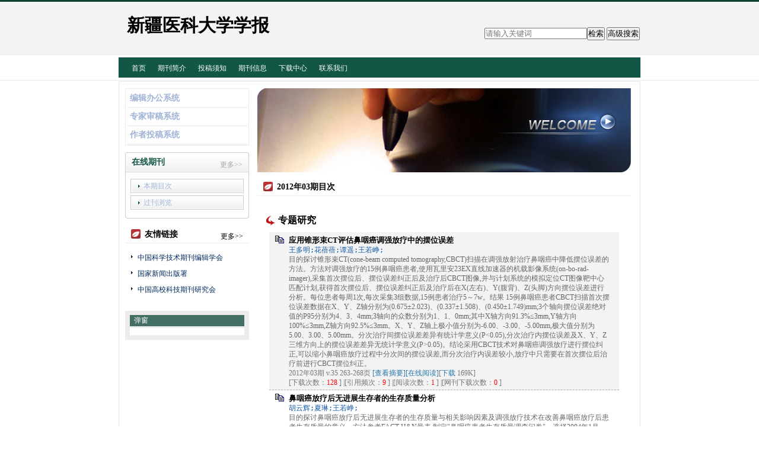

--- FILE ---
content_type: text/html; charset=utf-8
request_url: https://xjyy.cbpt.cnki.net/WKD/WebPublication/wkTextContent.aspx?contentID=&colType=4&yt=2012&st=03
body_size: 74242
content:

<!DOCTYPE html PUBLIC "-//W3C//DTD XHTML 1.0 Transitional//EN" "http://www.w3.org/TR/xhtml1/DTD/xhtml1-transitional.dtd">

<html xmlns="http://www.w3.org/1999/xhtml" >
<head><title>
	新疆医科大学学报
</title>
     <meta name="keywords" content="新疆医科大学学报"/> 
    <link id="styleID" rel="Stylesheet" type="text/css" href="css/e/skin1_green.css" />
    <script type="text/javascript" src="/WKD/WebPublication/js/js.js?v=3.09"></script>
    <script src="../js/changeTabs.js" type="text/javascript"></script>
    <script src="../Script/jquery-3.4.1.min.js" type="text/javascript"></script>
    <script src="../Script/jquery-migrate-1.4.1.min.js" type="text/javascript"></script>
    <script src="../Script/jquery-migrate-3.1.0.min.js" type="text/javascript"></script>

    <style type="text/css">        
    a{color:#a0b3d6;}
    .tabs{border:1px solid #a0b3d6;margin:100px;width:300px;}
    .tabs-nav a{background:white;line-height:30px;padding:0 20px;display:inline-block;border-right:1px solid #a0b3d6;border-bottom:1px solid #a0b3d6;}
    .tabs-nav .on{background: #EAEAEA;border-bottom:1px solid white;}
    .tabs-content{padding:1px;border-top:1px solid #a0b3d6;margin-top:-1px;}
    
    /*撤稿样式*/
     .sign
        {
            display: inline-block;
            vertical-align: super;
            height: 20px;
            padding: 0 5px;
            margin-left: 7px;
            font-size: 12px;
            line-height: 20px;
            font-weight: normal;
            color: #dc4f4f;
            letter-spacing: -1px;
            border: 1px solid #dc4f4f;
            border-radius: 5px;
       }
    </style>  
    <script language="javascript" type="text/javascript">
        window.onload = function () {

            $("div[id^=test]").each(function () {
                tabs($(this).attr("id"), 'mouseover');
            });

            //遍历中华医学预防杂志系列
            if ("xjyy".toLowerCase() == "cpma") {
                var cpmaimgArr = "".split("|");
                //for (i = 0; i < cpmaimgArr.length; i++) {
                var i = 0;
                if (cpmaimgArr.length > 0 && "b67dc344-a3bf-42ce-ab44-4dd16663b257" == "") {
                    $("div[class=display_img] img").each(function () {
                        var imgsrc = "//c61.cnki.net/CJFD/big/" + cpmaimgArr[i];
                        var src = $(this).attr("src");
                        $(this).attr('src', imgsrc);
                        i++;
                    });
                }
                // }
                if ("" == "10578e35-e29a-41d9-947e-930ea3e82897") {
                    //var lists = document.getElementsByClassName('list'); liebiao
                    var lists = document.getElementById('liebiao');
                    var html = $("#hidHtml").val()
                    lists.innerHTML = html;
                }

                if ("" != "") {
                    var imgsrc = "//c61.cnki.net/CJFD/big/" + ""+".jpg";
                    var src = $("#img").attr("src")
                    $("#img").attr('src', imgsrc);
                }
            }
        }

        function searchPaper()
        {
//            var mid="xjyy";
//            var url="http://acad.cnki.net/Kns55/oldnavi/n_item.aspx?NaviID=1&BaseID="+mid+"&NaviLink=";
//            window.open(url);
  var mid="xjyy";
 
var basePath="/WKD";
var url=basePath+"/WebPublication/advSearchArticle.aspx";
            window.open(url);
        }

        function simpleSearch() {
            var paperKey = $("#inputKeyword").val();
            if (paperKey != null && paperKey != "") {
                window.location.href = "../WebPublication/advSearchPaperList.aspx?pks=" + encodeURIComponent(paperKey);
            }
        }

        function UserLoginout() {
            $.post("userLogout.ashx",
        { Action: "post" },
        function (data, textStatus) {
            if (textStatus == "success") {
                window.location.href = window.location.href;
            }
        }
        , "html");

        }

    </script>    
    
</head>
<body>
    <form name="form1" method="post" action="wkTextContent.aspx?contentID=&amp;colType=4&amp;yt=2012&amp;st=03" id="form1">
<div>
<input type="hidden" name="__VIEWSTATE" id="__VIEWSTATE" value="nYYNENIyrv9krBNgISqWObAsGM0SdqjFLkSx+dX4h2kmeG9nw63/xU2SxvQYbrmFABLOXktgIKKF3dmskh9FH7leq5brld7jeUilUZewZ/HdB0waZH1IsU4XbLewhFmbOuzulA==" />
</div>

<div>

	<input type="hidden" name="__VIEWSTATEGENERATOR" id="__VIEWSTATEGENERATOR" value="6E892913" />
</div><div class="header"><div class="container"><div class="pic"><div class="title"><h1>新疆医科大学学报</h1><h2></h2></div><!-- title end--></div>	<!-- pic end--></div></div><div id="nav" class="nav"><div class="container"><ul id="menu" class="first_menu1"><li><a href="index.aspx?mid=xjyy" >首页</a></li><li><a href="wkTextContent.aspx?navigationContentID=c672b188-189c-4de3-b06c-22a8af651be1&mid=xjyy" >期刊简介</a></li><li><a href="wkTextContent.aspx?navigationContentID=295b10ab-56bc-4c15-89d6-f4280e769aac&mid=xjyy" >投稿须知</a></li><li><a href="wkTextContent.aspx?navigationContentID=16d78673-b933-4ef9-8627-ff60ea833be1&mid=xjyy" >期刊信息</a></li><li><a href="wkList.aspx?navigationID=54253c13-816a-4cda-85b4-048f7444fa78&mid=xjyy" >下载中心</a></li><li><a href="wkTextContent.aspx?navigationContentID=64f3e0ca-a6fa-4e1b-b8e9-760aaf8bbeb4&mid=xjyy" >联系我们</a></li></ul></div></div><div class="content"><div class="container"><div id="e1" class="left"><div><dl class="search"><dd><input id="inputKeyword" type="text" placeholder="请输入关键词"  onkeypress="if(event.keyCode==13) {inputGo.click();return false;}"/><input id="inputGo" type="button" value="检索" onClick="simpleSearch()"/>&nbsp;<input class="inputGoMore" name="Input2" type="button" value="高级搜索" onClick="searchPaper() " /></dd></dl></div><div class="column3"><div class="column"><div class="column_titbox"><h3 class="column_titbox_title"><a href="/WKD/WebPublication/wkList.aspx?columnID=a65daeb2-731f-4d1a-bde1-b74df9a421ba">在线办公系统</a><em></em></h3><span class="column_titbox_more"><a href="/WKD/WebPublication/wkList.aspx?columnID=a65daeb2-731f-4d1a-bde1-b74df9a421ba">更多&gt;&gt; </a></span><div class="clear"></div></div><div class="column_contbox"><div class="column_radius_top"><b></b><samp></samp></div><ul class="column_contbox_list"><li class="on"><a href="../../index.aspx?t=3" target="_blank"  title="编辑办公系统">编辑办公系统</a></li><li class="on"><a href="../../index.aspx?t=2" target="_blank"  title="专家审稿系统">专家审稿系统</a></li><li class="on"><a href="../../index.aspx?t=1" target="_blank"  title="作者投稿系统">作者投稿系统</a></li></ul><div class="column_radius_bottom"><b></b><samp></samp></div></div></div></div><div class="column2"><div class="column"><div class="column_titbox"><h3 class="column_titbox_title"><a href="/WKD/WebPublication/wkList.aspx?columnID=2f93ec0e-d206-4b4a-92c9-c5de75b9dc0e">在线期刊</a><em></em></h3><span class="column_titbox_more"><a href="/WKD/WebPublication/wkList.aspx?columnID=2f93ec0e-d206-4b4a-92c9-c5de75b9dc0e">更多&gt;&gt; </a></span><div class="clear"></div></div><div class="column_contbox"><div class="column_radius_top"><b></b><samp></samp></div><ul class="column_contbox_list"><li><a href="/WKD/WebPublication/wkTextContent.aspx?colType=3" target="_blank"  title="本期目次">本期目次</a></li><li class="column_contbox_noline"><a href="/WKD/WebPublication/wkTextContent.aspx?colType=4&tp=gklb" target="_blank"  title="过刊浏览">过刊浏览</a></li></ul><div class="column_radius_bottom"><b></b><samp></samp></div></div></div></div><div class="column4"><div class="column"><div class="column_titbox"><h3 class="column_titbox_title"><a href="/WKD/WebPublication/wkList.aspx?columnID=0aaa958c-01c1-4aaf-9a79-d6c3ee6025ed">友情链接</a><em></em></h3><span class="column_titbox_more"><a href="/WKD/WebPublication/wkList.aspx?columnID=0aaa958c-01c1-4aaf-9a79-d6c3ee6025ed">更多&gt;&gt; </a></span><div class="clear"></div></div><div class="column_contbox"><div class="column_radius_top"><b></b><samp></samp></div><ul class="column_contbox_list"><li class="on"><a href="http://www.cessp.org.cn/" target="_blank"  title="中国科学技术期刊编辑学会">中国科学技术期刊编辑学会</a></li><li class="on"><a href="https://www.nppa.gov.cn/" target="_blank"  title="国家新闻出版署">国家新闻出版署</a></li><li class="on"><a href="http://www.cujs.org.cn/" target="_blank"  title="中国高校科技期刊研究会">中国高校科技期刊研究会</a></li></ul><div class="column_radius_bottom"><b></b><samp></samp></div></div></div></div><div class="column0"><div class="column"><div class="column_titbox"><h3 class="column_titbox_title"><a href="/WKD/WebPublication/wkTextContent.aspx?contentID=d18e2d68-bd28-4ad7-aa1b-df6688cc25aa">弹窗</a><em></em></h3><span class="column_titbox_more"><a href="/WKD/WebPublication/wkTextContent.aspx?contentID=d18e2d68-bd28-4ad7-aa1b-df6688cc25aa">更多&gt;&gt; </a></span><div class="clear"></div></div><div class="column_contbox"><div class="column_radius_top"><b></b><samp></samp></div><div class="column_radius_bottom"><b></b><samp></samp></div></div></div></div><br /></div><div id="e3" class="right1"><div class="pic1"><img src="/WKD/WebPublication/blank.gif" width="630" height="142" /></div><div class="column"><div class="column_titbox"><h3 class="column_titbox_title"><a href="#" >2012年03期目次</a><em></em></h3><div class="clear"></div></div><div class="column_contbox"><div class="column_radius_top"><b></b><samp></samp></div><div class="zxlist"><h1>专题研究</h1><ul class="column_contbox_zxlist"><li> <h3> <a href="../WebPublication/paperDigest.aspx?paperID=818dbec4-8c28-4c73-af6d-7e1c2c10af71" target="_blank" >应用锥形束CT评估鼻咽癌调强放疗中的摆位误差</a></h3><samp>王多明;花蓓蓓;谭遥;王若峥;</samp><p>目的探讨锥形束CT(cone-beam computed tomography,CBCT)扫描在调强放射治疗鼻咽癌中降低摆位误差的方法。方法对调强放疗的15例鼻咽癌患者,使用瓦里安23EX直线加速器的机载影像系统(on-bo-rad-imager),采集首次摆位后、摆位误差纠正后及治疗后CBCT图像,并与计划系统的模拟定位CT图像靶中心匹配计划,获得首次摆位后、摆位误差纠正后及治疗后在X(左右)、Y(腹背)、Z(头脚)方向摆位误差进行分析。每位患者每周1次,每次采集3组数据,15例患者治疗5～7w。结果 15例鼻咽癌患者CBCT扫描首次摆位误差数据在X、Y、Z轴分别为(0.675&#177;2.023)、(0.337&#177;1.508)、(0.450&#177;1.749)mm;3个轴向摆位误差绝对值的P95分别为4、3、4mm;3轴向的众数分别为1、1、0mm;其中X轴方向91.3%≤3mm,Y轴方向100%≤3mm,Z轴方向92.5%≤3mm。X、Y、Z轴上极小值分别为-6.00、-3.00、-5.00mm,极大值分别为5.00、3.00、5.00mm。分次治疗间摆位误差差异有统计学意义(P&lt;0.05),分次治疗内摆位误差及X、Y、Z三维方向上的摆位误差差异无统计学意义(P&gt;0.05)。结论采用CBCT技术对鼻咽癌调强放疗进行摆位纠正,可以缩小鼻咽癌放疗过程中分次间的摆位误差,而分次治疗内误差较小,放疗中只需要在首次摆位后治疗前进行CBCT摆位纠正。</p><span>2012年03期 v.35 263-268页 <a href="../WebPublication/paperDigest.aspx?paperID=818dbec4-8c28-4c73-af6d-7e1c2c10af71" target="_blank" >[查看摘要]</a><a href="//mall.cnki.net/eread/mall/forward/maga/XJYY201203.html" target="_blank" >[在线阅读]</a>[<a href="../WebPublication/kbDownload.aspx?fn=XJYY201203000" target="_blank" >下载</a> 169K] </br>[下载次数：<FONT color=red>128</FONT> ] |[引用频次：<FONT color=red>9</FONT> ] |[阅读次数：<FONT color=red>1</FONT> ] |[网刊下载次数：<FONT color=red>0</FONT> ] </span></li><li class="gray"><h3> <a href="../WebPublication/paperDigest.aspx?paperID=19c37056-289b-48a8-a959-c5f791f3f238" target="_blank" >鼻咽癌放疗后无进展生存者的生存质量分析</a></h3><samp>胡云辉;夏琳;王若峥;</samp><p>目的探讨鼻咽癌放疗后无进展生存者的生存质量与相关影响因素及调强放疗技术在改善鼻咽癌放疗后患者生存质量的意义。方法参考FACT-H&amp;N量表,制定&quot;鼻咽癌患者生存质量调查问卷&quot;。选择2004年1月—2008年12月新疆医科大学附属肿瘤医院放疗一科收治的有完整资料并经复查无进展的鼻咽癌患者96例,进行放疗后的生存质量问卷调查。应用多元线性回归分析生存质量影响因素,将患者分为调强放疗组(55例)及常规放疗组(41例),比较两组附加关注及特殊症状和治疗不良反应领域评分。结果鼻咽癌放疗后无进展生存者生存质量总得分为(66.6&#177;9.7)分,得分最低为功能状况。附加关注及特殊症状和治疗不良反应主要体现在不能进食固体食物、吞咽困难、口干、声音嘶哑方面。性别、年龄、婚姻、文化程度、家庭月人均收入、临床分期及放疗技术为生存质量独立影响因素。调强放疗组及常规放疗组在进食情况、口干、声音嘶哑、交流情况、头晕头痛、耳鸣、听力下降、龋齿、颈部活动受限、张口困难、记忆力下降、味觉减退方面的差异有统计学意义(P&lt;0.05)。结论性别、年龄、婚姻、文化程度、家庭月人均收入、临床分期、放疗技术在多个维度上影响鼻咽癌放疗后无进展生存者的生存质量。调强放疗技术在改善生存质量方面优于常规放疗技术。</p><span>2012年03期 v.35 269-275页 <a href="../WebPublication/paperDigest.aspx?paperID=19c37056-289b-48a8-a959-c5f791f3f238" target="_blank" >[查看摘要]</a><a href="//mall.cnki.net/eread/mall/forward/maga/XJYY201203.html" target="_blank" >[在线阅读]</a>[<a href="../WebPublication/kbDownload.aspx?fn=XJYY201203001" target="_blank" >下载</a> 155K] </br>[下载次数：<FONT color=red>372</FONT> ] |[引用频次：<FONT color=red>18</FONT> ] |[阅读次数：<FONT color=red>1</FONT> ] |[网刊下载次数：<FONT color=red>0</FONT> ] </span></li><li> <h3> <a href="../WebPublication/paperDigest.aspx?paperID=21bcd885-0a3a-4302-a314-2624e88be8c2" target="_blank" >C225对不同照射模式CNE-2裸鼠移植瘤Bax、Bcl-2表达的影响研究</a></h3><samp>海丽达·马克西;黄莉;牛文翠;王若峥;</samp><p>目的研究西妥昔单抗(C225)对不同照射模式人鼻咽低分化鳞癌细胞(CNE-2)裸鼠移植瘤细胞凋亡相关基因Bax、Bcl-2表达的影响。方法成功构建48只CNE-2裸鼠移植瘤模型,待成瘤后随机分为空白对照组、急速照射组、模拟IMRT组、C225组、急速照射+C225组、模拟IMRT+C225组,运用RT-PCR法检测Bax、Bcl-2的转录水平。结果 Bax转录水平:空白对照组、急速照射组、模拟IMRT组、C225组、急速+C225组和模拟IM-RT+C225组转录水平分别为0.452、0.662、0.558、0.542、0.621、0.555,放疗后Bax表达上调,急速照射组表达高于模拟IMRT组(P=0.005);使用C225后Bax表达上调(P=0.015);急速与急速+C225组、模拟IMRT组与模拟IMRT+C225组差异均无统计学意义(P&gt;0.05)。Bcl-2转录水平:空白对照组、急速照射组、模拟IMRT组、C225组、急速+C225组和模拟IMRT+C225组转录水平分别为0.629、0.685、0.654、0.625、0.658、0.648,各组差异均无统计学意义(P&gt;0.05)。结论模拟IMRT照射时间延长,影响Bax的表达;C225可能具有一定促凋亡作用;放疗联合C225同单独使用放疗相比Bax表达无明显差异;照射及应用C225后Bcl-2表达的相对稳定,不受照射方式及C225的影响。</p><span>2012年03期 v.35 276-281+287页 <a href="../WebPublication/paperDigest.aspx?paperID=21bcd885-0a3a-4302-a314-2624e88be8c2" target="_blank" >[查看摘要]</a><a href="//mall.cnki.net/eread/mall/forward/maga/XJYY201203.html" target="_blank" >[在线阅读]</a>[<a href="../WebPublication/kbDownload.aspx?fn=XJYY201203002" target="_blank" >下载</a> 283K] </br>[下载次数：<FONT color=red>71</FONT> ] |[引用频次：<FONT color=red>3</FONT> ] |[阅读次数：<FONT color=red>1</FONT> ] |[网刊下载次数：<FONT color=red>0</FONT> ] </span></li><li class="gray"><h3> <a href="../WebPublication/paperDigest.aspx?paperID=d667b273-8e72-4db9-a2d2-81236fe75eca" target="_blank" >图像引导调强放疗在食管癌治疗的应用</a></h3><samp>秦永辉;赵春樱;王若峥;</samp><p>目的探讨食管癌影像引导的放射治疗(image guided radiation therapy,IGRT)中的摆位误差对靶区和危及器官物理剂量变化的影响。方法选择2010年9月—2011年11月我院用美国瓦里安公司的具有机载影像系统(on-borad-imager,OBI)的23EX直线加速器治疗机治疗食管癌患者28例。所有患者在首次摆位后、摆位误差纠正后及治疗后,用KV级的锥形束CT(cone beam CT,CBCT)扫描获取患者的3种容积图像,每位患者每周验证1次,采集3次CBCT图像。28例患者共扫描411次。每例患者的每次CBCT图像均与其原始计划CT图像进行靶中心匹配,计算首次摆位后、摆位误差纠正后及治疗后在X(左右)、Y(腹背)、Z(头脚)方向偏移误差,获得3组X、Y、Z三维方向的移床数据。将每位患者每次CBCT校正的偏移误差,通过Eclip se 8.6Version治疗计划系统研究摆位误差在食管癌放疗中对靶区和危及器官剂量分布的影响。结果 (1)28例食管癌患者每次首次摆位后的CBCT共137次,系统误差&#177;随机误差在X、Y、Z方向分别为(0.696 3&#177;2.794 7)、(0.688 9&#177;2.250 9)、(0.859 3&#177;3.425 5)mm,对这些摆位误差均进行实时纠正,纠正后X、Y、Z 3个方向摆位误差的系统误差和随机误差均低于首次摆位误差。(2)摆位误差纠正前、纠正后的数据比较差异有统计意义(P&lt;0.05),摆位误差纠正后与治疗后相比差异无统计学意义(P&gt;0.05)。(3)计算模拟得出原发肿瘤(GTV)平均剂量变化为-3.52%～2.44%,心脏剂量变化为-4.18%～25.53%,肺脏剂量变化为-1.82%～13.93%,脊髓剂量变化为-10.50%～20.87%。结论采用IGRT对食管放疗的摆位误差纠正有明显的作用,且能较大幅度减少摆位误差。应用OBI-CBCT系统,进行实时摆位误差校正,使靶区及周围正常组织器官剂量分布准确,提高靶区剂量而减少正常组织的受量,为临床放疗提供质量保证。</p><span>2012年03期 v.35 282-287页 <a href="../WebPublication/paperDigest.aspx?paperID=d667b273-8e72-4db9-a2d2-81236fe75eca" target="_blank" >[查看摘要]</a><a href="//mall.cnki.net/eread/mall/forward/maga/XJYY201203.html" target="_blank" >[在线阅读]</a>[<a href="../WebPublication/kbDownload.aspx?fn=XJYY201203003" target="_blank" >下载</a> 236K] </br>[下载次数：<FONT color=red>163</FONT> ] |[引用频次：<FONT color=red>16</FONT> ] |[阅读次数：<FONT color=red>1</FONT> ] |[网刊下载次数：<FONT color=red>0</FONT> ] </span></li><li> <h3> <a href="../WebPublication/paperDigest.aspx?paperID=c15f1dd6-5d9e-4dd5-8e3e-f6a51e60c9b9" target="_blank" >宫颈癌在图像引导调强放疗中摆位误差的分析</a></h3><samp>王多明;秦永辉;古丽娜·库尔班;候友翔;王若峥;</samp><p>目的探讨宫颈癌在图像引导调强放射治疗中的摆位误差对靶区和危及器官剂量变化的影响。方法对22例宫颈癌患者分别在首次摆位后、摆位误差纠正后及治疗后验证采集3组锥形束CT图像,每周1次,获得首次摆位后、摆位误差纠正后及治疗后X(左右)、Y(腹背)、Z(头脚)方向偏移误差,计算出摆位误差值下靶区和危及器官剂量分布,对比分析摆位误差对靶区和危及器官剂量分布的影响。结果在X、Y、Z方向上首次摆位后系统误差&#177;随机误差分别为(1.100&#177;2.984)、(0.883&#177;2.210)、(1.083&#177;2.738)mm,纠正后X、Y、Z方向上的摆位误差分别为(0.200&#177;0.708)、(0.061&#177;0.624)、(0.066&#177;0.606)mm与首次摆位误差比较差异均有统计学意义(P&lt;0.05)。治疗后X、Y、Z方向轴上的摆位误差分别为(0.066&#177;0.578)、(0.033&#177;0.780)、(0.116&#177;0.884)mm,与纠正后摆位误差比较差异均无统计学意义(P&gt;0.05)。因摆位误差所致的宫颈癌原发肿瘤平均剂量变化为-2.58%～3.54%,股骨头平均剂量变化为-7.03%～8.45%,膀胱平均剂量变化为-12.28%～3.79%,小肠平均剂量变化为-3.06%～15.32%,直肠平均剂量变化范围为-10.53%～12.83%,脊髓平均剂量变化为-3.67%～18.14%。结论采用图像引导技术对宫颈癌的调强放疗进行误差纠正,可以缩小分次治疗间摆位误差,而宫颈癌分次治疗内摆位误差较小。宫颈癌的摆位误差可引起靶区和危及器官剂量明显变化,应用图像引导技术使靶区及周围正常组织器官剂量分布准确,提高放疗过程的精度,为临床放疗提供质量保证。</p><span>2012年03期 v.35 288-292+296页 <a href="../WebPublication/paperDigest.aspx?paperID=c15f1dd6-5d9e-4dd5-8e3e-f6a51e60c9b9" target="_blank" >[查看摘要]</a><a href="//mall.cnki.net/eread/mall/forward/maga/XJYY201203.html" target="_blank" >[在线阅读]</a>[<a href="../WebPublication/kbDownload.aspx?fn=XJYY201203004" target="_blank" >下载</a> 146K] </br>[下载次数：<FONT color=red>382</FONT> ] |[引用频次：<FONT color=red>36</FONT> ] |[阅读次数：<FONT color=red>1</FONT> ] |[网刊下载次数：<FONT color=red>0</FONT> ] </span></li><li class="gray"><h3> <a href="../WebPublication/paperDigest.aspx?paperID=4fc43a61-2eb0-43e2-9706-74e2e7232be8" target="_blank" >尼妥珠单抗治疗局部晚期头颈部恶性肿瘤的临床疗效分析</a></h3><samp>吾甫尔·艾克木;赵春樱;海丽达·马克西;王若峥;</samp><p>目的探讨尼妥珠单抗与同步放化疗联合治疗局部晚期头颈部恶性肿瘤的近期疗效和不良反应。方法以根治性同步放化疗同时给予尼妥珠单抗治疗作为试验组(32例),以根治性同步放化疗作为对照组(30例)。两组基线情况,性别、年龄、肿瘤部位、肿瘤分期、生化指标、血常规指标等具有可比性。根治性放射治疗总剂量66～72Gy,尼妥珠单抗治疗,剂量为100～200mg/次,静脉滴注,每周给药1次,连用6周。结果试验组原发灶、淋巴结的完全缓解率(CR)分别为65.62%,68.75%,均优于对照组,差异有统计学意义(P&lt;0.05)。试验组和对照组不良反应发生率之间无明显差异(P&gt;0.05)。结论尼妥珠单抗联合放疗可能提高局部晚期头颈部恶性肿瘤的近期疗效,药物不良反应轻微,对治疗局部晚期头颈部恶性肿瘤可能有临床应用价值。</p><span>2012年03期 v.35 293-296页 <a href="../WebPublication/paperDigest.aspx?paperID=4fc43a61-2eb0-43e2-9706-74e2e7232be8" target="_blank" >[查看摘要]</a><a href="//mall.cnki.net/eread/mall/forward/maga/XJYY201203.html" target="_blank" >[在线阅读]</a>[<a href="../WebPublication/kbDownload.aspx?fn=XJYY201203005" target="_blank" >下载</a> 115K] </br>[下载次数：<FONT color=red>195</FONT> ] |[引用频次：<FONT color=red>6</FONT> ] |[阅读次数：<FONT color=red>1</FONT> ] |[网刊下载次数：<FONT color=red>0</FONT> ] </span></li><li> <h3> <a href="../WebPublication/paperDigest.aspx?paperID=bf83727d-bd68-4216-b644-188aff7228e1" target="_blank" >图像引导放射治疗的临床应用</a></h3><samp>秦永辉;黄莉;王若峥;</samp><p>&lt;正&gt;图像引导放射治疗(image guided radiationtherapy,IGRT)是继三维适形放疗(three dimen-sional conformal radiotherapy,3DCRT)和调强放疗(intensity modulated radiotherapy,IMRT)之后,又</p><span>2012年03期 v.35 297-300页 <a href="../WebPublication/paperDigest.aspx?paperID=bf83727d-bd68-4216-b644-188aff7228e1" target="_blank" >[查看摘要]</a><a href="//mall.cnki.net/eread/mall/forward/maga/XJYY201203.html" target="_blank" >[在线阅读]</a>[<a href="../WebPublication/kbDownload.aspx?fn=XJYY201203006" target="_blank" >下载</a> 104K] </br>[下载次数：<FONT color=red>166</FONT> ] |[引用频次：<FONT color=red>7</FONT> ] |[阅读次数：<FONT color=red>1</FONT> ] |[网刊下载次数：<FONT color=red>0</FONT> ] </span></li></ul><h1>维医维药</h1><ul class="column_contbox_zxlist"><li class="gray"><h3> <a href="../WebPublication/paperDigest.aspx?paperID=a171efde-ec3b-4a69-9dde-cab8fe14b985" target="_blank" >唇香草质量标准的初步研究</a></h3><samp>于谦;施洋;袁苏宁;田树革;</samp><p>目的建立唇香草药材的质量标准,为药用植物资源的开发利用提供科学依据。方法对唇香草原植物进行鉴定,并对其性状进行描述;对唇香草的茎、叶和粉末进行显微鉴别;对唇香草水提液和醇提液化学成分进行理化鉴别;以蒙花苷、咖啡酸、迷迭香酸对照品对唇香草药材采用薄层色谱法进行定性鉴别;测定7批唇香草药材的水分、总灰分、酸不溶性灰分。结果唇香草药材水分不得超过9%,总灰分不得超过12%,酸不溶性灰分不得超过4%。结论建立的质量标准定性方法简便,准确,灵敏度高,重现性好,专属性强,可作为唇香草药材质量控制的参考。</p><span>2012年03期 v.35 301-305页 <a href="../WebPublication/paperDigest.aspx?paperID=a171efde-ec3b-4a69-9dde-cab8fe14b985" target="_blank" >[查看摘要]</a><a href="//mall.cnki.net/eread/mall/forward/maga/XJYY201203.html" target="_blank" >[在线阅读]</a>[<a href="../WebPublication/kbDownload.aspx?fn=XJYY201203007" target="_blank" >下载</a> 231K] </br>[下载次数：<FONT color=red>170</FONT> ] |[引用频次：<FONT color=red>10</FONT> ] |[阅读次数：<FONT color=red>1</FONT> ] |[网刊下载次数：<FONT color=red>0</FONT> ] </span></li><li> <h3> <a href="../WebPublication/paperDigest.aspx?paperID=5551fc60-8c33-48a4-ba61-81f94f16019a" target="_blank" >阿育魏实化学成分的预试验研究</a></h3><samp>张慧;胡君萍;牙克浦江·莫民;海力茜·陶尔大洪;</samp><p>目的研究阿育魏实所含化学成分。方法采用化学成分系统预试验辅助专项预试验法。结果阿育魏实中生物碱、黄酮、糖类、氨基酸、皂苷、挥发油、酚性成分、有机酸、油脂、甾体类成分的系统预试实验结果为阳性,生物碱和黄酮的辅助专项预试实验结果为阳性。结论阿育魏实中含有生物碱、黄酮、糖类、氨基酸、皂苷、挥发油、酚性成分、有机酸、油脂、甾体类等成分。</p><span>2012年03期 v.35 306-309页 <a href="../WebPublication/paperDigest.aspx?paperID=5551fc60-8c33-48a4-ba61-81f94f16019a" target="_blank" >[查看摘要]</a><a href="//mall.cnki.net/eread/mall/forward/maga/XJYY201203.html" target="_blank" >[在线阅读]</a>[<a href="../WebPublication/kbDownload.aspx?fn=XJYY201203008" target="_blank" >下载</a> 107K] </br>[下载次数：<FONT color=red>171</FONT> ] |[引用频次：<FONT color=red>6</FONT> ] |[阅读次数：<FONT color=red>1</FONT> ] |[网刊下载次数：<FONT color=red>0</FONT> ] </span></li></ul><h1>基础医学研究</h1><ul class="column_contbox_zxlist"><li class="gray"><h3> <a href="../WebPublication/paperDigest.aspx?paperID=eb2bbaa5-bc02-476f-84bb-d122dea7114f" target="_blank" >小鼠脑缺血/再灌注对小胶质细胞形态及功能的影响</a></h3><samp>景燕;党辉;沙晶;补娟;艾山江·玉苏甫江;李健;陆明佳;朱沂;</samp><p>目的观察小鼠脑缺血/再灌注后小胶质细胞的形态及其表达的促炎因子及酶类变化,探讨小胶质细胞在小鼠脑缺血/再灌注损伤后炎症反应中的作用。方法 48只清洁级雄性昆明小鼠,采用随机方法分为假手术组和模型组,每组24只,再随机将每组分为3个小组,每组8只。制备小鼠右侧大脑中动脉闭塞1h再灌注24h模型,采用Zea Longa评分法行神经功能缺损评分,用2,3,5-三苯基氯化四氮唑(TTC)染色观察缺血后脑梗死体积;采用免疫组化技术观察脑组织中小胶质细胞形态、数量以及iNOS的表达。用酶联免疫吸附法检测脑组织TNF-α的含量。结果小鼠脑缺血1h再灌注24h可引起脑梗死和神经功能缺损。免疫组化显示假手术组小鼠皮层区小胶质细胞呈分支状,胞体小,阳性细胞数(5.97&#177;1.27)个/HP,模型组小鼠皮层区小胶质细胞分支增多,胞体肥大,阳性细胞数(11.36&#177;1.80)个/HP,两组比较差异有统计学意义(P&lt;0.05)。模型组小鼠皮层区iNOS表达及TNF-α含量高于假手术组,差异有统计学意义(P&lt;0.05)。结论小鼠脑缺血/再灌注可引起小胶质细胞激活,发生形态改变,引起脑内iNOS蛋白表达增加及TNF-α释放增多,从而加重脑缺血/再灌注后神经损伤作用。</p><span>2012年03期 v.35 310-314页 <a href="../WebPublication/paperDigest.aspx?paperID=eb2bbaa5-bc02-476f-84bb-d122dea7114f" target="_blank" >[查看摘要]</a><a href="//mall.cnki.net/eread/mall/forward/maga/XJYY201203.html" target="_blank" >[在线阅读]</a>[<a href="../WebPublication/kbDownload.aspx?fn=XJYY201203009" target="_blank" >下载</a> 231K] </br>[下载次数：<FONT color=red>391</FONT> ] |[引用频次：<FONT color=red>5</FONT> ] |[阅读次数：<FONT color=red>1</FONT> ] |[网刊下载次数：<FONT color=red>0</FONT> ] </span></li><li> <h3> <a href="../WebPublication/paperDigest.aspx?paperID=dadc3673-fac9-46b0-97cc-b34892ea1e11" target="_blank" >C8修饰的胺丙基有序杂化介孔硅胶的制备及其性能研究</a></h3><samp>冉瑞雪;狄斌;常军民;</samp><p>目的建立胺丙基杂化介孔硅胶(APMO)表面键合修饰的方法,并对C8修饰的胺丙基介孔硅胶(C8-APMO)进行色谱和吸附性能研究。方法采用共缩聚法制备氨丙基杂化介孔硅胶,后嫁接法对介孔硅胶进行C8修饰,采用元素分析,红外光谱等方法进行表征,吸附和液相方法进行性能测试。结果 C8成功地键合到了AP-MO上,C8-APMO具有大的比表面积(765m2/g)、孔径3.9nm,对苦参素的吸附性能优于商品硅胶,用作色谱固定相,有效分离了3种芳香类化合物苯胺、甲苯和蒽。结论作为吸附和色谱材料,C8-APMO具有较好的应用前景。</p><span>2012年03期 v.35 315-318页 <a href="../WebPublication/paperDigest.aspx?paperID=dadc3673-fac9-46b0-97cc-b34892ea1e11" target="_blank" >[查看摘要]</a><a href="//mall.cnki.net/eread/mall/forward/maga/XJYY201203.html" target="_blank" >[在线阅读]</a>[<a href="../WebPublication/kbDownload.aspx?fn=XJYY201203010" target="_blank" >下载</a> 223K] </br>[下载次数：<FONT color=red>144</FONT> ] |[引用频次：<FONT color=red>0</FONT> ] |[阅读次数：<FONT color=red>1</FONT> ] |[网刊下载次数：<FONT color=red>0</FONT> ] </span></li><li class="gray"><h3> <a href="../WebPublication/paperDigest.aspx?paperID=881ec0f3-3500-4a4d-a0f5-b97fd2cc6f25" target="_blank" >甘露聚糖结合凝集素与HBV感染及肝功能损伤的相关性研究</a></h3><samp>蒋静;陈兆云;阿曼古丽·牙生;胡建军;王松;</samp><p>目的探讨甘露聚糖结合凝集素(MBL)在乙肝病毒不同感染程度的患者中的表达及其临床意义。方法乙肝患者共140例,依据血清中HBeAg和丙氨酸转氨酶(ALT)的水平分为6组:A组(HBeAg阳性,ALT正常),B组(HBeAg阴性,ALT正常),C组(HBeAg阳性,ALT轻度/中度升高),D组(HBeAg阳性,ALT高度/重度升高),E组(HBeAg阴性,ALT轻度/中度升高),F组(HBeAg阴性,ALT高度/重度升高);健康体检人员20例为正常对照组(即G组)。采用ELISA检测血清中甘露聚糖结合凝集素水平,并与ALT,HBeAg,HBV-DNA进行相关性分析。结果 A组的MBL水平显著高于C组和D组(P&lt;0.05);G组的MBL水平高于A组、C组和E组(P&lt;0.05);G组的MBL水平显著高于C组(P&lt;0.05);E组和F组的MBL水平显著低于G组(P&lt;0.05);而B组与G组MBL水平差异无统计学意义(P&gt;0.05);同时C组的HBeAg值显著高于G组和B组(P&lt;0.05),D组的HBeAg值显著高于G组和B组(P&lt;0.05);C组的HBV-DNA值显著高于A组和B组(P&lt;0.05),D组的HBV-DNA值显著高于A组和B组(P&lt;0.05);MBL与ALT、HBeAg和HBV-DNA的水平均呈负相关(P&lt;0.05)。结论 MBL的水平可能与机体清除乙肝病毒有关,其异常低水平表达可能会提高病毒复制,增加乙肝病毒感染的严重性,且提示MBL与肝功能异常及ALT升高有关。</p><span>2012年03期 v.35 319-322+325页 <a href="../WebPublication/paperDigest.aspx?paperID=881ec0f3-3500-4a4d-a0f5-b97fd2cc6f25" target="_blank" >[查看摘要]</a><a href="//mall.cnki.net/eread/mall/forward/maga/XJYY201203.html" target="_blank" >[在线阅读]</a>[<a href="../WebPublication/kbDownload.aspx?fn=XJYY201203011" target="_blank" >下载</a> 136K] </br>[下载次数：<FONT color=red>75</FONT> ] |[引用频次：<FONT color=red>3</FONT> ] |[阅读次数：<FONT color=red>1</FONT> ] |[网刊下载次数：<FONT color=red>0</FONT> ] </span></li><li> <h3> <a href="../WebPublication/paperDigest.aspx?paperID=4f7becf4-92ba-4858-a1ee-956cac751dff" target="_blank" >罗勒中多糖的超声提取工艺研究</a></h3><samp>杨建;何倩;付玲;王新玲;依巴代提·吐乎提;热娜·卡斯木;</samp><p>目的探讨罗勒中多糖的超声波提取法。方法采用正交试验法,以多糖含量为考察指标,对影响多糖超声提取的因素进行研究。结果罗勒多糖的优化提取工艺为:提取温度75℃,料液比1∶30,提取时间60min,其中乙醇浓度对提取效果影响显著。结论该工艺设计合理,操作简单可行。</p><span>2012年03期 v.35 323-325页 <a href="../WebPublication/paperDigest.aspx?paperID=4f7becf4-92ba-4858-a1ee-956cac751dff" target="_blank" >[查看摘要]</a><a href="//mall.cnki.net/eread/mall/forward/maga/XJYY201203.html" target="_blank" >[在线阅读]</a>[<a href="../WebPublication/kbDownload.aspx?fn=XJYY201203012" target="_blank" >下载</a> 104K] </br>[下载次数：<FONT color=red>158</FONT> ] |[引用频次：<FONT color=red>4</FONT> ] |[阅读次数：<FONT color=red>1</FONT> ] |[网刊下载次数：<FONT color=red>0</FONT> ] </span></li><li class="gray"><h3> <a href="../WebPublication/paperDigest.aspx?paperID=9f8a7d33-f177-4cfd-b2b1-21234ca69392" target="_blank" >新疆甘草药渣总黄酮提取工艺研究及其含量测定</a></h3><samp>马红艳;木合布力·阿布力孜;郑大成;</samp><p>目的优化新疆甘草药渣总黄酮提取工艺。方法利用紫外分光光度法,以甘草苷为标准品,制作标准曲线,在紫外区335nm处对黄酮含量进行测定,以黄酮含量测定值为指标,考察溶剂浓度(A)、料液比(B)、提取温度(C)和提取时间(D)4个因素对总黄酮提取率的影响。结果根据单因素及正交试验分析确定优化的甘草药渣总黄酮提取工艺条件为A3B2C3D2,即95%的乙醇、料液比1∶15、提取温度90℃、提取时间为2h。结论该提取工艺对甘草药渣总黄酮提取率较高。</p><span>2012年03期 v.35 326-329页 <a href="../WebPublication/paperDigest.aspx?paperID=9f8a7d33-f177-4cfd-b2b1-21234ca69392" target="_blank" >[查看摘要]</a><a href="//mall.cnki.net/eread/mall/forward/maga/XJYY201203.html" target="_blank" >[在线阅读]</a>[<a href="../WebPublication/kbDownload.aspx?fn=XJYY201203013" target="_blank" >下载</a> 291K] </br>[下载次数：<FONT color=red>644</FONT> ] |[引用频次：<FONT color=red>19</FONT> ] |[阅读次数：<FONT color=red>1</FONT> ] |[网刊下载次数：<FONT color=red>0</FONT> ] </span></li><li> <h3> <a href="../WebPublication/paperDigest.aspx?paperID=1410fa99-7758-4df3-9ad4-14ab594b998d" target="_blank" >氟对大鼠水迷宫学习记忆及脑内单胺类神经递质浓度的影响</a></h3><samp>朱玉龙;郑玉建;吕小敏;马艳;张杰;</samp><p>目的探讨氟对大鼠学习记忆及脑内单胺类神经递质浓度的影响。方法 40只SD大鼠随机分为对照组及低、中、高剂量染毒组,分别以0、5、10、20mg/kg的氟化钠(NaF)对SD大鼠染毒90d后,应用水迷宫测试其学习记忆能力,并采用ELISA法检测脑组织中多巴胺(DA)和5-羟色胺(5-HT)浓度。结果高剂量染毒组与对照组大鼠水迷宫实验中抵达终点的游泳时间差异有统计学意义(P&lt;0.05),其它各组抵达终点的游泳时间差异均无统计学意义(P&gt;0.05);与组对比,高剂量染毒组脑中DA含量明显下降,差别有统计学意义(P&lt;0.05);其它各剂量组DA及5-HT含量与对照组相比,差异均无统计学意义(P&gt;0.05)。结论氟对大鼠学习记忆的影响可能与脑内单胺类神经递质含量变化有关。</p><span>2012年03期 v.35 330-333页 <a href="../WebPublication/paperDigest.aspx?paperID=1410fa99-7758-4df3-9ad4-14ab594b998d" target="_blank" >[查看摘要]</a><a href="//mall.cnki.net/eread/mall/forward/maga/XJYY201203.html" target="_blank" >[在线阅读]</a>[<a href="../WebPublication/kbDownload.aspx?fn=XJYY201203014" target="_blank" >下载</a> 134K] </br>[下载次数：<FONT color=red>278</FONT> ] |[引用频次：<FONT color=red>18</FONT> ] |[阅读次数：<FONT color=red>1</FONT> ] |[网刊下载次数：<FONT color=red>0</FONT> ] </span></li><li class="gray"><h3> <a href="../WebPublication/paperDigest.aspx?paperID=cdcdaa36-b338-4217-8c72-99a5d587bed5" target="_blank" >大鼠颅脑损伤后Caspase-9的表达变化及其法医学意义</a></h3><samp>李志恒;胡雪峰;金茂强;</samp><p>目的探讨大鼠颅脑损伤后Caspase-9随时间变化的规律及其法医学意义。方法将60只雄性SD大鼠随机分为正常对照组、假损伤组以及损伤后1、6、12h及1、2、3、5、7、10d和14d共12组。采用免疫组织化学SP方法、ELISA和图像分析技术观测大鼠脑外伤后不同时间段平均光密度值、阳性面积比及血清中Caspase-9含量,并对所测数据进行统计学分析。结果 ELISA检测结果,正常对照组血清Caspase-9含量为(8.75&#177;2.37)ng/mL,伤后12h组血清中Caspase-9含量明显高于对正常对照组,至伤后1d组血清中Caspase-9含量达到高峰,为(45.23&#177;3.31)ng/mL,此后血清中Caspase-9含量逐渐下降,至伤后7d组血清含量降至正常范围。Caspase-9免疫组织化学染色结果,脑损伤后1～6h,损伤区周围及海马可见个别Caspase-9细胞,着色较浅,损伤后12h,出现较多的Caspase-9阳性产物,损伤至1d时阳性细胞进一步增多,达到高峰,染色明显加深,伤后2～5d有很明显的Caspase-9阳性细胞,染色较深,伤后7～14d,阳性细胞明显减少。同比之下,假损伤组阳性反应物的平均光密度值及阳性面积比均高于正常组,但差异无统计学意义(P&gt;0.05),而在损伤1～12h之间,损伤组阳性反应物的平均光密度值及阳性面积比逐渐升高,在1d时达到高峰,分别为(0.424&#177;0.017)OD和(19.31&#177;1.96)%,且与正常对照组及假损伤组相比较,差异均具有统计学意义(P&lt;0.05),之后随着时间的延长,阳性反应物的平均光密度值及阳性面积比逐渐下降。结论大鼠脑外伤后Caspase-9的表达呈现出升高-高峰期-逐渐下降期的规律性变化,可能为法医学损伤时间推断和颅脑损伤鉴定提供一种新的指标。</p><span>2012年03期 v.35 334-338页 <a href="../WebPublication/paperDigest.aspx?paperID=cdcdaa36-b338-4217-8c72-99a5d587bed5" target="_blank" >[查看摘要]</a><a href="//mall.cnki.net/eread/mall/forward/maga/XJYY201203.html" target="_blank" >[在线阅读]</a>[<a href="../WebPublication/kbDownload.aspx?fn=XJYY201203015" target="_blank" >下载</a> 176K] </br>[下载次数：<FONT color=red>80</FONT> ] |[引用频次：<FONT color=red>3</FONT> ] |[阅读次数：<FONT color=red>1</FONT> ] |[网刊下载次数：<FONT color=red>0</FONT> ] </span></li></ul><h1>读者·作者·编者</h1><ul class="column_contbox_zxlist"><li> <h3> <a href="../WebPublication/paperDigest.aspx?paperID=23d58ff6-b203-4192-857e-7ea92f5a8775" target="_blank" >征稿启事</a></h3><samp>本刊编辑部;</samp><p>&lt;正&gt;《新疆医科大学学报》创刊于1978年,是由新疆维吾尔自治区教育厅主管、新疆医科大学主办、国内外公开发行的综合性医学学术刊物。该刊已入选美国《化学文摘》(CA)、美国《乌利希期刊指南》(UPD)、清华光盘数据资源系统、万方数据资源系统、维普信息资源系统、中华首席医学网、中</p><span>2012年03期 v.35 338页 <a href="../WebPublication/paperDigest.aspx?paperID=23d58ff6-b203-4192-857e-7ea92f5a8775" target="_blank" >[查看摘要]</a><a href="//mall.cnki.net/eread/mall/forward/maga/XJYY201203.html" target="_blank" >[在线阅读]</a>[<a href="../WebPublication/kbDownload.aspx?fn=XJYY201203016" target="_blank" >下载</a> 34K] </br>[下载次数：<FONT color=red>8</FONT> ] |[引用频次：<FONT color=red>0</FONT> ] |[阅读次数：<FONT color=red>1</FONT> ] |[网刊下载次数：<FONT color=red>0</FONT> ] </span></li></ul><h1>临床医学研究</h1><ul class="column_contbox_zxlist"><li class="gray"><h3> <a href="../WebPublication/paperDigest.aspx?paperID=481a8caf-34a4-494e-9cb8-e91db4d13b07" target="_blank" >以血小板减少为主的艾滋病病例临床分析</a></h3><samp>买买提艾力·吾布力;潘珂君;张韬;依巴古力·艾拜都拉;努力比亚·阿不都克尤木;张跃新;</samp><p>目的探讨以血小板减少为主要临床表现的艾滋病(AIDS)患者的临床特点、治疗方法、随访情况及转归。方法 10例AIDS患者使用高效抗逆转录病毒治疗(依非韦伦/奈韦拉平+司他夫定+拉米夫定),观察CD4细胞计数和血小板计数改变情况。结果 10患者治疗后6个月,血小板计数由平均(31.3&#177;18.7)&#215;109/L上升至(138.0&#177;76.0)&#215;109/L;CD4细胞计数由平均的(170.1&#177;82.9)个/μL上升至(319.9&#177;173.6)个/μL,均有明显改善;无机会性感染及HIV相关的死亡事件出现。结论及时开展高效抗逆转录病毒治疗,可有效改善以血小板减少为主要表现的艾滋病患者的预后及转归。</p><span>2012年03期 v.35 339-341页 <a href="../WebPublication/paperDigest.aspx?paperID=481a8caf-34a4-494e-9cb8-e91db4d13b07" target="_blank" >[查看摘要]</a><a href="//mall.cnki.net/eread/mall/forward/maga/XJYY201203.html" target="_blank" >[在线阅读]</a>[<a href="../WebPublication/kbDownload.aspx?fn=XJYY201203017" target="_blank" >下载</a> 95K] </br>[下载次数：<FONT color=red>140</FONT> ] |[引用频次：<FONT color=red>1</FONT> ] |[阅读次数：<FONT color=red>1</FONT> ] |[网刊下载次数：<FONT color=red>0</FONT> ] </span></li><li> <h3> <a href="../WebPublication/paperDigest.aspx?paperID=f09426e7-973c-4cea-a269-b31cc12e7ac4" target="_blank" >新疆和田地区维吾尔族帕金森病与金属元素含量关系的病例对照研究</a></h3><samp>冯娟;杨新玲;马青平;王玉玲;姚亚妮;</samp><p>目的探讨全血金属元素含量与新疆和田地区维吾尔族帕金森病(Parkinson disease,PD)的关系。方法选择新疆和田地区维吾尔族PD患者50例作为病例组,并在当地选择年龄、性别与病例组相匹配的50例健康人作为对照组。用原子吸收法测定两组受检者全血金属元素(铅、镉、钙、镁、铁、铜、锌)水平,并进行方差齐性检验及t检验。结果除病例组血钙水平[(1.44&#177;0.24)mmol/L]与对照组血钙水平[(1.45&#177;0.17)mmol/L]较正常偏低外,其余金属元素水平均在正常范围内。病例组血铁[(11.22&#177;1.26)mmol/L]高于对照组[(10.80&#177;1.42)mmol/L],血锌[(120.05&#177;23.08)μmol/L]高于对照组[(113.28&#177;21.06)μmol/L],血铅[(41.07&#177;16.78)μg/L]高于对照组[(36.30&#177;18.39)μg/L],血镉[(0.47&#177;0.87)μg/L]高于对照组[(0.39&#177;0.86)μg/L],血镁[(1.90&#177;0.28)mmol/L]低于对照组[(1.91&#177;0.35)mmol/L],血铜[(24.52&#177;4.07)μmol/L]低于对照组[(25.34&#177;3.49)μmol/L],但两组7种金属元素水平相比差异均无统计学意义(P&gt;0.05)。结论全血金属元素含量与新疆和田地区维吾尔族PD发病无明显的关系。</p><span>2012年03期 v.35 342-345页 <a href="../WebPublication/paperDigest.aspx?paperID=f09426e7-973c-4cea-a269-b31cc12e7ac4" target="_blank" >[查看摘要]</a><a href="//mall.cnki.net/eread/mall/forward/maga/XJYY201203.html" target="_blank" >[在线阅读]</a>[<a href="../WebPublication/kbDownload.aspx?fn=XJYY201203018" target="_blank" >下载</a> 121K] </br>[下载次数：<FONT color=red>89</FONT> ] |[引用频次：<FONT color=red>4</FONT> ] |[阅读次数：<FONT color=red>1</FONT> ] |[网刊下载次数：<FONT color=red>0</FONT> ] </span></li><li class="gray"><h3> <a href="../WebPublication/paperDigest.aspx?paperID=a6390740-2bf6-4775-a321-834049d8beba" target="_blank" >术后化疗对青年乳腺癌患者卵巢功能的影响</a></h3><samp>徐立坤;朱丽萍;李涌涛;</samp><p>目的探讨环磷酰胺联合化疗(CEF)、长春瑞滨联合化疗(NE)、多西他赛联合化疗(TA)3种化疗方案对青年汉族女性乳腺癌患者卵巢功能的影响。方法通过检测94例青年乳腺癌患者术后接受CEF、NE、TA 3种化疗方案化疗后出现停经症状的患者外周血促卵泡素(FSH)和雌二醇(E2)水平,比较不同化疗方案对卵巢功能的影响。结果 3种化疗方案对FSH水平的影响差异有统计学意义(P&lt;0.05),对E2水平的影响差异无统计学意义(P&gt;0.05)。结论 3种化疗方案对青年乳腺癌患者卵巢功能均有抑制作用,其中CEF方案对卵巢功能影响较大,而TA方案影响较小。</p><span>2012年03期 v.35 346-348页 <a href="../WebPublication/paperDigest.aspx?paperID=a6390740-2bf6-4775-a321-834049d8beba" target="_blank" >[查看摘要]</a><a href="//mall.cnki.net/eread/mall/forward/maga/XJYY201203.html" target="_blank" >[在线阅读]</a>[<a href="../WebPublication/kbDownload.aspx?fn=XJYY201203019" target="_blank" >下载</a> 101K] </br>[下载次数：<FONT color=red>154</FONT> ] |[引用频次：<FONT color=red>3</FONT> ] |[阅读次数：<FONT color=red>1</FONT> ] |[网刊下载次数：<FONT color=red>0</FONT> ] </span></li><li> <h3> <a href="../WebPublication/paperDigest.aspx?paperID=d984dc46-be95-4831-855b-98edde1f3b21" target="_blank" >儿童黑热病26例临床分析</a></h3><samp>茹凉;罗琼;郭艳芳;</samp><p>目的分析26例儿童黑热病临床和实验室特点,以提高对儿童黑热病的认识。方法回顾性分析2002年1月—2010年12月新疆医科大学第一附属医院儿科收治的26例儿童黑热病的临床及实验室资料,对其进行总结。结果 (1)26例黑热病患儿早期临床表现多不典型,以发热(100.00%)、乏力(73.07%)、纳差(88.46%)、咳嗽(69.23%)为主要临床表现,查体主要以贫血貌(84.62%)、精神萎靡(84.62%)、淋巴结肿大(80.77%)、脾肿大(73.07%)、肝肿大(73.07%)为主;(2)脾肿大程度与血细胞降低程度呈正相关;(3)20例骨髓涂片检查到利杜体,另6例结合免疫检测提示阳性。结论儿童出现不规则发热、消瘦、进行性脾脏肿大及全血细胞减少时应考虑到黑热病,早期进行骨髓检查结合免疫检测可提高诊断的准确率,减少误诊和漏诊。</p><span>2012年03期 v.35 349-351+354页 <a href="../WebPublication/paperDigest.aspx?paperID=d984dc46-be95-4831-855b-98edde1f3b21" target="_blank" >[查看摘要]</a><a href="//mall.cnki.net/eread/mall/forward/maga/XJYY201203.html" target="_blank" >[在线阅读]</a>[<a href="../WebPublication/kbDownload.aspx?fn=XJYY201203020" target="_blank" >下载</a> 118K] </br>[下载次数：<FONT color=red>131</FONT> ] |[引用频次：<FONT color=red>8</FONT> ] |[阅读次数：<FONT color=red>1</FONT> ] |[网刊下载次数：<FONT color=red>0</FONT> ] </span></li><li class="gray"><h3> <a href="../WebPublication/paperDigest.aspx?paperID=95413133-e195-4027-bc83-c540cc16465d" target="_blank" >特定电磁波谱治疗仪腹部理疗佐治小儿腹泻病临床观察</a></h3><samp>李林;严丽;房华;吴登云;</samp><p>目的探讨特定电磁波谱治疗仪(TDP)辅助常规治疗小儿腹泻病的临床疗效。方法选择新疆乌恰县人民医院儿科收治的70例腹泻病患儿,以2008年10月—2009年6月收治的35例患儿为对照组,予常规治疗;2009年10月—2010年6月收治的35例患儿为治疗组,在常规治疗的同时加用特定电磁波谱治疗仪(TDP)腹部理疗。对两组的疗效、止泻时间及住院时间进行观察和分析。结果治疗组的总有效率、止泻时间、住院天数分别为88.57%、(3.18&#177;0.88)d、(5.20&#177;1.16)d;对照组的总有效率、止泻时间、住院天数分别为68.57%、(3.79&#177;1.01)d、(5.91&#177;1.44)d,两组比较差异均有统计学意义(P&lt;0.05)。结论 TDP辅助常规治疗小儿腹泻病疗效确切,可缩短止泻时间和减少住院时间,值得临床推广应用。</p><span>2012年03期 v.35 352-354页 <a href="../WebPublication/paperDigest.aspx?paperID=95413133-e195-4027-bc83-c540cc16465d" target="_blank" >[查看摘要]</a><a href="//mall.cnki.net/eread/mall/forward/maga/XJYY201203.html" target="_blank" >[在线阅读]</a>[<a href="../WebPublication/kbDownload.aspx?fn=XJYY201203021" target="_blank" >下载</a> 101K] </br>[下载次数：<FONT color=red>110</FONT> ] |[引用频次：<FONT color=red>4</FONT> ] |[阅读次数：<FONT color=red>1</FONT> ] |[网刊下载次数：<FONT color=red>0</FONT> ] </span></li><li> <h3> <a href="../WebPublication/paperDigest.aspx?paperID=6caadd9d-760e-4548-9829-05a0fe6d9c10" target="_blank" >儿童肺炎支原体肺炎的临床和实验室检查特征分析</a></h3><samp>罗琼;茹凉;杨杰;马志华;</samp><p>目的分析儿童肺炎支原体肺炎(MP)的临床特征,为临床准确诊断和治疗提供依据。方法收集2010年1月—2011年5月在新疆医科大学第一附属医院儿科收住的肺炎支原体肺炎97例患儿的临床资料,按患儿年龄分组:&lt;1岁组11例,1～3岁组17例,3～5岁组41例,&gt;5岁组28例。按患儿肺炎的类型和严重程度,分为支气管肺炎组(55例),大叶性肺炎组(42例)。采用酶联免疫吸附试验在入院时和出院时分别进行血清学检测,抗体滴度≥1∶80为阳性。比较各组患儿的临床和实验室检查特点。结果 97例中有39例(40.2%)入院时MP-IgM阴性,出院时阳性,58例(59.8%)血清学检查阳性患儿MP-IgM滴度升高4倍以上。血清学阳转者出院时的MP-IgM平均滴度为1∶160(1∶80～1∶2 560)。血清学阳性者入院时的MP-IgM平均滴度为1∶160(1∶80～1∶640),出院时为1∶640(1∶80～1∶2560)。发病的高峰年龄为3～5岁,&gt;5岁患儿更容易引起大叶性肺炎和胸腔积液,且发热时间长,伴随白细胞和淋巴细胞计数下降及ESR和CRP升高。结论肺炎支原体肺炎患儿的临床特征与年龄密切相关,由于血清学阳转率比较高以及假阳性的存在,应重视双份血清学检查在临床确诊中的价值。</p><span>2012年03期 v.35 355-359页 <a href="../WebPublication/paperDigest.aspx?paperID=6caadd9d-760e-4548-9829-05a0fe6d9c10" target="_blank" >[查看摘要]</a><a href="//mall.cnki.net/eread/mall/forward/maga/XJYY201203.html" target="_blank" >[在线阅读]</a>[<a href="../WebPublication/kbDownload.aspx?fn=XJYY201203022" target="_blank" >下载</a> 138K] </br>[下载次数：<FONT color=red>175</FONT> ] |[引用频次：<FONT color=red>15</FONT> ] |[阅读次数：<FONT color=red>1</FONT> ] |[网刊下载次数：<FONT color=red>0</FONT> ] </span></li><li class="gray"><h3> <a href="../WebPublication/paperDigest.aspx?paperID=495da540-bbf1-4979-a1f6-f8f2c5bdf331" target="_blank" >腹腔镜胆囊切除术中经胆囊管胆道造影的临床价值——附27例病例分析</a></h3><samp>朱江;田野;祁星海;</samp><p>目的探讨腹腔镜胆囊切除术(laparoscopic cholecystectomy,LC)术中经胆囊管胆道造影(intraoperative cholangiography by cystic duct,IOC)在胆总管探查手术中的应用价值。方法选择乌鲁木齐市第一人民医院分院普外科2006年1月—2009年1月行腹腔镜胆囊切除术胆总管相对探查指征的27例患者,经胆总管行术中胆道造影。结果 27例LC术中胆管造影均成功,其中12例有胆总管结石,即行腹腔镜下胆总管切开+胆道镜探查取石+T管引流术,15例患者胆道未见明显异常,IOC阳性率为44.45%。结论术中胆道造影对降低胆总管阴性探查率和患者手术创伤有较大的临床价值。</p><span>2012年03期 v.35 360-361+365页 <a href="../WebPublication/paperDigest.aspx?paperID=495da540-bbf1-4979-a1f6-f8f2c5bdf331" target="_blank" >[查看摘要]</a><a href="//mall.cnki.net/eread/mall/forward/maga/XJYY201203.html" target="_blank" >[在线阅读]</a>[<a href="../WebPublication/kbDownload.aspx?fn=XJYY201203023" target="_blank" >下载</a> 97K] </br>[下载次数：<FONT color=red>43</FONT> ] |[引用频次：<FONT color=red>4</FONT> ] |[阅读次数：<FONT color=red>1</FONT> ] |[网刊下载次数：<FONT color=red>0</FONT> ] </span></li><li> <h3> <a href="../WebPublication/paperDigest.aspx?paperID=c6b076d4-f411-4738-88e3-370f0444fda0" target="_blank" >电视胸腔镜与开胸手术治疗自发性气胸临床疗效分析</a></h3><samp>丁旭;张海平;邓彦超;孙清超;宗亮;张铸;张昌明;</samp><p>目的探讨开胸手术(thoraeotomy,TH)和电视胸腔镜手术(video-assisted thoracic surgery,VATS)治疗自发性气胸(spontaneous pneumothorax,SP)的应用范围及疗效。方法回顾性分析261例自发性气胸手术治疗患者的临床资料,其中开胸手术(TH组)75例,电视胸腔镜手术(VATS组)186例。对两组病人的临床指标进行比较。结果 TH组与VATS组手术时间、术后并发症比较差异无统计学意义(P&gt;0.05),术后拔管时间、术后住院天数、手术费用、术后疼痛、术后复发比较差异有统计学意义(P&lt;0.05)。对于老年患者,VATS治疗能取得与年轻患者同样的疗效。结论 VATS治疗自发性气胸创伤小、恢复快,能达到TH治疗效果,VATS可作为自发性气胸的首选治疗方法。</p><span>2012年03期 v.35 362-365页 <a href="../WebPublication/paperDigest.aspx?paperID=c6b076d4-f411-4738-88e3-370f0444fda0" target="_blank" >[查看摘要]</a><a href="//mall.cnki.net/eread/mall/forward/maga/XJYY201203.html" target="_blank" >[在线阅读]</a>[<a href="../WebPublication/kbDownload.aspx?fn=XJYY201203024" target="_blank" >下载</a> 115K] </br>[下载次数：<FONT color=red>69</FONT> ] |[引用频次：<FONT color=red>9</FONT> ] |[阅读次数：<FONT color=red>1</FONT> ] |[网刊下载次数：<FONT color=red>0</FONT> ] </span></li><li class="gray"><h3> <a href="../WebPublication/paperDigest.aspx?paperID=f58c6701-b1b0-4247-905b-17124d588475" target="_blank" >胫骨远端锁定钢板治疗Pilon骨折24例临床分析</a></h3><samp>张波;赵光宇;</samp><p>目的评价胫骨远端锁定钢板治疗Pilon骨折的临床疗效。方法选择2008年6月—2010年10月乌鲁木齐市中医院骨科收治的Pilon骨折24例,均采用切开复位胫骨远端锁定钢板内固定,并进行门诊随访。结果 24例患者全部获得随访,随访时间6～18个月,平均15个月。按Mazur踝关节症状和功能评分系统进行疗效评定,其中优15例,良6例,可3例。结论胫骨远端锁定钢板治疗Pilon骨折确实可靠。</p><span>2012年03期 v.35 366-368页 <a href="../WebPublication/paperDigest.aspx?paperID=f58c6701-b1b0-4247-905b-17124d588475" target="_blank" >[查看摘要]</a><a href="//mall.cnki.net/eread/mall/forward/maga/XJYY201203.html" target="_blank" >[在线阅读]</a>[<a href="../WebPublication/kbDownload.aspx?fn=XJYY201203025" target="_blank" >下载</a> 316K] </br>[下载次数：<FONT color=red>45</FONT> ] |[引用频次：<FONT color=red>12</FONT> ] |[阅读次数：<FONT color=red>1</FONT> ] |[网刊下载次数：<FONT color=red>0</FONT> ] </span></li><li> <h3> <a href="../WebPublication/paperDigest.aspx?paperID=547cbc6c-bdb3-4a25-9821-adca2a020899" target="_blank" >对比剂跟踪不同感兴趣区在肺动脉CT成像中的应用</a></h3><samp>党军;肖虎;木合拜提·买合苏提;刘文亚;</samp><p>目的探讨智能跟踪技术在不同感兴趣区的位置肺动脉CT成像中图像的质量。方法采用64层螺旋CT,设定研究组30例和对照组30例,选用智能跟踪技术在不同感兴趣区的位置,对临床拟诊肺栓塞的患者行肺动脉血管造影(CTPA),评判两组图像质量及各级肺动脉显出率。结果 (1)两组病例图像质量:研究组中图像质量1、2、3级的分别为28、1、1例,对照组中图像质量1、2、3级分别为21、6、3例,两组图像质量均无4级病例,两组图像质量级别差异有统计学意义(P&lt;0.05);(2)两组病例各级肺动脉显示率:研究组和对照组1～4级肺动脉显示率均为100.0%,5～6级肺动脉显示率分别为95.0%、51.0%和66.5%、12.7%。段级以下肺动脉显示率差异有统计学意义,段级以上肺动脉显示率差异无统计学意义。结论感兴趣区的位置选择在左心房上可明显提高对各级肺动脉的显示率及图像质量级别。</p><span>2012年03期 v.35 369-372页 <a href="../WebPublication/paperDigest.aspx?paperID=547cbc6c-bdb3-4a25-9821-adca2a020899" target="_blank" >[查看摘要]</a><a href="//mall.cnki.net/eread/mall/forward/maga/XJYY201203.html" target="_blank" >[在线阅读]</a>[<a href="../WebPublication/kbDownload.aspx?fn=XJYY201203026" target="_blank" >下载</a> 106K] </br>[下载次数：<FONT color=red>85</FONT> ] |[引用频次：<FONT color=red>1</FONT> ] |[阅读次数：<FONT color=red>1</FONT> ] |[网刊下载次数：<FONT color=red>0</FONT> ] </span></li><li class="gray"><h3> <a href="../WebPublication/paperDigest.aspx?paperID=aefa89d7-840a-4b4d-a21b-bfc3b02270a5" target="_blank" >~(99)Tc~m-MIBI显像在骨单发灶鉴别诊断中的应用价值</a></h3><samp>谢运周;李肖红;秦永德;巴雅;刘立水;</samp><p>目的探讨99 Tcm-MIBI显像在骨单发灶鉴别诊断中的应用价值并与99 Tcm-MDP骨显像进行比较。方法 105例骨单发灶患者,经金标准(病理或其它综合影像诊断)证实的恶性肿瘤70例,良性病变35例,均分别行99 Tcm-MDP并SPECT/CT融合及99 Tcm-MIBI检查,进行视觉读片和半定量分析,结果与金标准诊断结果进行对照并行统计学处理,用ROC曲线评价99 Tcm-MDP平面并融合显像及99 Tcm-MIBI显像对骨单发灶的诊断效能。结果 99 Tcm-MDP及99 Tcm-MIBI显像灵敏度分别为94.29%和87.14%(P&lt;0.05),特异度分别为80.00%和82.86%(P&lt;0.05)。99 Tcm-MDP骨显像中良恶性病灶的T/N值差异无统计学意义(P&gt;0.05)。99 Tcm-MIBI早、晚期显像中恶性病灶的T/N值分别为(2.45&#177;0.79)、(2.96&#177;0.89),均明显高于良性病灶的早、晚期显像的T/N值[(1.30&#177;0.34)、(1.39&#177;0.38)],差异均有统计学意义(P&lt;0.05)。ROC曲线下面积依次是:99 Tcm-MIBI晚期&gt;99 Tcm-MIBI早期相&gt;99 Tcm-MIBI滞留指数(RI)&gt;99 Tcm-MDP。结论 99 Tcm-MIBI显像较99 Tcm-MDP平面并融合显像灵敏度低、特异性高,在骨单发灶的诊断中有较好的诊断效能。</p><span>2012年03期 v.35 373-377+380页 <a href="../WebPublication/paperDigest.aspx?paperID=aefa89d7-840a-4b4d-a21b-bfc3b02270a5" target="_blank" >[查看摘要]</a><a href="//mall.cnki.net/eread/mall/forward/maga/XJYY201203.html" target="_blank" >[在线阅读]</a>[<a href="../WebPublication/kbDownload.aspx?fn=XJYY201203027" target="_blank" >下载</a> 252K] </br>[下载次数：<FONT color=red>59</FONT> ] |[引用频次：<FONT color=red>2</FONT> ] |[阅读次数：<FONT color=red>1</FONT> ] |[网刊下载次数：<FONT color=red>0</FONT> ] </span></li><li> <h3> <a href="../WebPublication/paperDigest.aspx?paperID=98e1972c-072b-40d3-87ec-866a3b32503c" target="_blank" >适形调强放射治疗校正摆位误差分析</a></h3><samp>党杰;艾克热木·木沙;</samp><p>目的分析适形调强放射治疗的摆位误差以及验证计划射野正确性。方法选取临床适形调强放射治疗患者30例,其中头颈部肿瘤12例,胸部肿瘤10例,腹部肿瘤8例。放疗前进行人工摆位后采取全锥形束CT(CBCT)图像采集并和大孔径CT平扫图像进行三维立体比较,从而得到摆位误差。结果头颈部肿瘤在左右、头脚、腹背方向的摆位误差分别是(-0.72&#177;1.36)、(-0.61&#177;1.44)、(-0.51&#177;1.57)mm,外扩边界分别是2.08、2.05、2.08mm。胸腹部肿瘤左右、头脚、腹背方向的摆位误差分别是(-2.62&#177;3.46)、(-2.41&#177;2.94)、(-2.31&#177;3.67)mm,外扩边界分别是6.08、5.35、5.98mm。结论头颈部摆位误差最小,胸腹部摆位误差较大。计划靶区在临床靶区外扩要根据每个患者的部位不同而定。</p><span>2012年03期 v.35 378-380页 <a href="../WebPublication/paperDigest.aspx?paperID=98e1972c-072b-40d3-87ec-866a3b32503c" target="_blank" >[查看摘要]</a><a href="//mall.cnki.net/eread/mall/forward/maga/XJYY201203.html" target="_blank" >[在线阅读]</a>[<a href="../WebPublication/kbDownload.aspx?fn=XJYY201203028" target="_blank" >下载</a> 92K] </br>[下载次数：<FONT color=red>93</FONT> ] |[引用频次：<FONT color=red>1</FONT> ] |[阅读次数：<FONT color=red>1</FONT> ] |[网刊下载次数：<FONT color=red>0</FONT> ] </span></li><li class="gray"><h3> <a href="../WebPublication/paperDigest.aspx?paperID=7dbc4d10-dd30-4d13-a6f4-26c705c8a594" target="_blank" >三维超声产前诊断胎儿畸形的应用价值</a></h3><samp>叶淑红;侯树军;王鸿;邓疆;</samp><p>目的探讨三维超声检查产前诊断胎儿畸形的临床应用价值。方法应用Philips-iu22三维超声对新疆独山子石化医院2010年1月—2011年8月来诊的870例妊娠12～38w孕妇进行二维超声和三维超声检查。结果 870例胎儿检出畸形21例,其中唇裂2例,腹裂1例,脑积水3例,无脑儿2例,脑膨出1例,脊柱裂1例,室间隔缺损1例,四肢短小1例,脐膨出2例,颈部淋巴囊肿1例,多囊肾1例,肾积水4例,胸、腹水1例。结论三维超声成像可提高胎儿畸形的产前诊断率,具有重要的应用价值。</p><span>2012年03期 v.35 381-382+386页 <a href="../WebPublication/paperDigest.aspx?paperID=7dbc4d10-dd30-4d13-a6f4-26c705c8a594" target="_blank" >[查看摘要]</a><a href="//mall.cnki.net/eread/mall/forward/maga/XJYY201203.html" target="_blank" >[在线阅读]</a>[<a href="../WebPublication/kbDownload.aspx?fn=XJYY201203029" target="_blank" >下载</a> 126K] </br>[下载次数：<FONT color=red>54</FONT> ] |[引用频次：<FONT color=red>8</FONT> ] |[阅读次数：<FONT color=red>1</FONT> ] |[网刊下载次数：<FONT color=red>0</FONT> ] </span></li><li> <h3> <a href="../WebPublication/paperDigest.aspx?paperID=ac5b8886-b9ce-41ee-b46b-294880e21171" target="_blank" >DWI在超急性期脑梗死诊断中的应用</a></h3><samp>蒋伟;陈德;</samp><p>目的研究磁共振弥散加权成像(DWI)技术在超急性期脑梗死诊断中的应用价值。方法对发病6h内的临床疑似脑梗死病例128例,在CT排除急性脑出血后均进行常规MRI扫描及DWI扫描,对所得的结果进行总结分析。结果 128例超急性期脑梗死病人DWI全部显示为高信号,在表观弥散系数(ADC)图像上显示为低信号,检出率为100%;49例曾有脑梗死病史者MRI常规序列只发现陈旧性梗死灶,而DWI检查发现有新梗死灶;DWI的全方向比单方向对显示超急性期脑梗死的梗死灶更清楚。结论磁共振DWI是目前能够最早显示超急性脑梗死的方法。</p><span>2012年03期 v.35 383-386页 <a href="../WebPublication/paperDigest.aspx?paperID=ac5b8886-b9ce-41ee-b46b-294880e21171" target="_blank" >[查看摘要]</a><a href="//mall.cnki.net/eread/mall/forward/maga/XJYY201203.html" target="_blank" >[在线阅读]</a>[<a href="../WebPublication/kbDownload.aspx?fn=XJYY201203030" target="_blank" >下载</a> 287K] </br>[下载次数：<FONT color=red>150</FONT> ] |[引用频次：<FONT color=red>20</FONT> ] |[阅读次数：<FONT color=red>1</FONT> ] |[网刊下载次数：<FONT color=red>0</FONT> ] </span></li></ul><h1>调查分析</h1><ul class="column_contbox_zxlist"><li class="gray"><h3> <a href="../WebPublication/paperDigest.aspx?paperID=7eb0d0e3-25b3-4845-afd6-de0911bcf7f0" target="_blank" >新疆某医学院校新生心理健康状况的测评分析</a></h3><samp>郝秋虎;欧阳静;李斌;</samp><p>目的了解新疆某医学院校在校本科新生心理健康状况,为学校有针对性地开展心理健康教育及咨询工作提供依据。方法采用大学生人格问卷(UPI),对新疆某医学院校2010年入校的2 005名在校本科新生进行心理健康筛查。结果可能存在不同程度心理问题的新生(即一类和二类学生)检出率为44.63%。新生存在的主要心理问题表现在对新环境的难以适应(25.83%)和情绪情感障碍(19.17%)方面。结论新生的心理健康状况不容忽视,学校应有针对性地对新生进行心理健康宣教和必要的心理干预,以促进新生身心健康的良性发展。</p><span>2012年03期 v.35 387-389页 <a href="../WebPublication/paperDigest.aspx?paperID=7eb0d0e3-25b3-4845-afd6-de0911bcf7f0" target="_blank" >[查看摘要]</a><a href="//mall.cnki.net/eread/mall/forward/maga/XJYY201203.html" target="_blank" >[在线阅读]</a>[<a href="../WebPublication/kbDownload.aspx?fn=XJYY201203031" target="_blank" >下载</a> 92K] </br>[下载次数：<FONT color=red>41</FONT> ] |[引用频次：<FONT color=red>1</FONT> ] |[阅读次数：<FONT color=red>1</FONT> ] |[网刊下载次数：<FONT color=red>0</FONT> ] </span></li><li> <h3> <a href="../WebPublication/paperDigest.aspx?paperID=e2538c08-876f-43f2-9630-c9d62cafdb3c" target="_blank" >有关疾病预防与控制体系服务能力评价指标的研究</a></h3><samp>热那古·塔衣尔;尔西丁·买买提;董亚丽;</samp><p>目的探讨影响疾病预防控制体系服务能力评价重要指标,为指导和加强疾病预防控制体系能力建设提供政策性依据。方法采用文献查阅法,参照国家卫生部发布的相关文件,分析和归纳疾病预防控制机构服务能力建设的重要指标。结果从资源配置、能力建设、公共职能3个方面,共选取人力资源、经费投入、基础设施、仪器设备、应急处置能力、实验室检验能力、应用性科研能力及公共职能8个关键指标。结论简略地指出疾控体系服务能力相关指标,为今后建立更全面的评价指标体系打下必要的基础,为以后的进一步研究提供初步的依据。</p><span>2012年03期 v.35 390-395页 <a href="../WebPublication/paperDigest.aspx?paperID=e2538c08-876f-43f2-9630-c9d62cafdb3c" target="_blank" >[查看摘要]</a><a href="//mall.cnki.net/eread/mall/forward/maga/XJYY201203.html" target="_blank" >[在线阅读]</a>[<a href="../WebPublication/kbDownload.aspx?fn=XJYY201203032" target="_blank" >下载</a> 128K] </br>[下载次数：<FONT color=red>180</FONT> ] |[引用频次：<FONT color=red>5</FONT> ] |[阅读次数：<FONT color=red>1</FONT> ] |[网刊下载次数：<FONT color=red>0</FONT> ] </span></li></ul><h1>护理园地</h1><ul class="column_contbox_zxlist"><li class="gray"><h3> <a href="../WebPublication/paperDigest.aspx?paperID=425aea41-418c-48b6-a74f-c6d1fe197626" target="_blank" >17例胰岛细胞瘤患者的整体护理</a></h3><samp>李丽;张玲;高晓燕;徐新建;</samp><p>目的探讨对胰岛细胞瘤患者进行整体护理的作用。方法收集新疆医科大学第一附属医院消化血管外科中心胰腺外科2006年1月—2011年4月收治的17例胰岛细胞瘤患者的临床资料,分别从诊断、术前、术后、引流管护理等方面进行分析。结果通过对患者进行针对性的整体护理,包括诊断方面的护理、安全教育、心理护理、血糖监测等特殊护理措施,17例胰岛细胞瘤患者均痊愈出院。结论对胰岛细胞瘤进行整体护理有利于降低患者意外和并发症的发生率。</p><span>2012年03期 v.35 396-398页 <a href="../WebPublication/paperDigest.aspx?paperID=425aea41-418c-48b6-a74f-c6d1fe197626" target="_blank" >[查看摘要]</a><a href="//mall.cnki.net/eread/mall/forward/maga/XJYY201203.html" target="_blank" >[在线阅读]</a>[<a href="../WebPublication/kbDownload.aspx?fn=XJYY201203033" target="_blank" >下载</a> 90K] </br>[下载次数：<FONT color=red>181</FONT> ] |[引用频次：<FONT color=red>1</FONT> ] |[阅读次数：<FONT color=red>1</FONT> ] |[网刊下载次数：<FONT color=red>0</FONT> ] </span></li></ul><h1>综述</h1><ul class="column_contbox_zxlist"><li> <h3> <a href="../WebPublication/paperDigest.aspx?paperID=e426eab5-860c-4e18-b079-feed504e5d69" target="_blank" >美沙酮维持治疗及其效果的研究进展</a></h3><samp>赵杨子;师伟;刘英杰;</samp><p>&lt;正&gt;海洛因是一种具有很强依赖性的药物,一旦滥用成瘾,滥用者常表现出一种强烈的强迫性继续用药的欲望。有研究证明,海洛因依赖者的心理健康水平明显低于成人一般水平,存在不同的个性障</p><span>2012年03期 v.35 399-403+406页 <a href="../WebPublication/paperDigest.aspx?paperID=e426eab5-860c-4e18-b079-feed504e5d69" target="_blank" >[查看摘要]</a><a href="//mall.cnki.net/eread/mall/forward/maga/XJYY201203.html" target="_blank" >[在线阅读]</a>[<a href="../WebPublication/kbDownload.aspx?fn=XJYY201203034" target="_blank" >下载</a> 127K] </br>[下载次数：<FONT color=red>229</FONT> ] |[引用频次：<FONT color=red>12</FONT> ] |[阅读次数：<FONT color=red>2</FONT> ] |[网刊下载次数：<FONT color=red>0</FONT> ] </span></li></ul><h1>医学教育</h1><ul class="column_contbox_zxlist"><li class="gray"><h3> <a href="../WebPublication/paperDigest.aspx?paperID=59cd7c61-35d2-40d3-9ee6-27ebe2d027de" target="_blank" >基于B/S模式公共任选课网选系统的设计与应用</a></h3><samp>宋志新;唐金华;</samp><p>以动态网页技术(ASP.NET)及数据库为基础,采用浏览器/服务器(B/S)模式的公共任选课网选系统作为信息化教学管理平台一个分支投入运行使用,对提高我校教学管理水平,合理分配教学资源和提高学生选课兴趣有着重要意义。</p><span>2012年03期 v.35 404-406页 <a href="../WebPublication/paperDigest.aspx?paperID=59cd7c61-35d2-40d3-9ee6-27ebe2d027de" target="_blank" >[查看摘要]</a><a href="//mall.cnki.net/eread/mall/forward/maga/XJYY201203.html" target="_blank" >[在线阅读]</a>[<a href="../WebPublication/kbDownload.aspx?fn=XJYY201203035" target="_blank" >下载</a> 354K] </br>[下载次数：<FONT color=red>53</FONT> ] |[引用频次：<FONT color=red>2</FONT> ] |[阅读次数：<FONT color=red>2</FONT> ] |[网刊下载次数：<FONT color=red>0</FONT> ] </span></li><li> <h3> <a href="../WebPublication/paperDigest.aspx?paperID=388a10a8-a371-4884-a51a-00e2f884c696" target="_blank" >谈我校少数民族学生的英语口语教学与学习现状</a></h3><samp>孔燕;陈金;</samp><p>本文旨在通过对我校少数民族学生英语口语教学与学习现状的分析,发现问题和不足,提出解决办法,以提高少数民族学生的英语教学水平,提高少数民族学生英语学习的能力,以适应社会的需要。</p><span>2012年03期 v.35 407-409页 <a href="../WebPublication/paperDigest.aspx?paperID=388a10a8-a371-4884-a51a-00e2f884c696" target="_blank" >[查看摘要]</a><a href="//mall.cnki.net/eread/mall/forward/maga/XJYY201203.html" target="_blank" >[在线阅读]</a>[<a href="../WebPublication/kbDownload.aspx?fn=XJYY201203036" target="_blank" >下载</a> 70K] </br>[下载次数：<FONT color=red>178</FONT> ] |[引用频次：<FONT color=red>3</FONT> ] |[阅读次数：<FONT color=red>1</FONT> ] |[网刊下载次数：<FONT color=red>0</FONT> ] </span></li></ul><h1></h1><ul class="column_contbox_zxlist"><li class="gray"><h3> <a href="../WebPublication/paperDigest.aspx?paperID=7a923af0-abdf-45ad-8af9-497c0883ebed" target="_blank" >新疆医科大学自治区重点建设学科巡礼——蒸蒸日上的麻醉学</a></h3><samp></samp><p>&lt;正&gt;新疆医科大学麻醉学科以麻醉医学系为基础,是&quot;新疆临床麻醉研究所&quot;、&quot;科学学位硕士点&quot;和&quot;新疆麻醉医学专科医师培训基地&quot;的挂靠单位,也是&quot;新疆医学会麻醉学分会&quot;、&quot;新疆麻醉质量控</p><span>2012年03期 v.35 413页 <a href="../WebPublication/paperDigest.aspx?paperID=7a923af0-abdf-45ad-8af9-497c0883ebed" target="_blank" >[查看摘要]</a><a href="//mall.cnki.net/eread/mall/forward/maga/XJYY201203.html" target="_blank" >[在线阅读]</a>[<a href="../WebPublication/kbDownload.aspx?fn=XJYY201203037" target="_blank" >下载</a> 238K] </br>[下载次数：<FONT color=red>9</FONT> ] |[引用频次：<FONT color=red>0</FONT> ] |[阅读次数：<FONT color=red>1</FONT> ] |[网刊下载次数：<FONT color=red>0</FONT> ] </span></li><a style='color:red;' href="/WKD/WebPublication/DownloadIssueInfo.aspx?mid=xjyy&year=2012&issue=03" target="_blank">下载本期数据</a></ul></div><div class="column_radius_bottom"><b></b><samp></samp></div></div></div><br /></div><div class="clear"></div></div></div><div class="footer"><div class="container"></div></div></form>
    <input type="hidden" id="hiddUserID"  value="" />
    <input type="hidden" id="hiddUserName"  value="" />
    <input type="hidden" id="hidHtml"  value='' />
</body>
<script type ="text/javascript">
    var iswk = "open";
    if (iswk == "open") {
        document.write(unescape("%3Cscript src='/WKD/Script/mobile.js' type='text/javascript'%3E%3C/script%3E"));
    }
</script>
</html>


--- FILE ---
content_type: application/javascript
request_url: https://xjyy.cbpt.cnki.net/WKD/js/changeTabs.js
body_size: 1260
content:
function tabs(id, trigger) {
    var divArea = document.getElementById(id);
    if (divArea == undefined) { return; }

    var tabsBtn = document.getElementById(id).getElementsByTagName('h2')[0].getElementsByTagName('a');
    var tabsContent = $('#' + id + ' > div'); //获取areaID下的直接div子元素；

    //var tabsContent = $('#'+divArea+' div[class='+'tabs-content'+'],div[class='+'tabs-content hide'+']');

    for (var i = 0, len = tabsBtn.length; i < len; i++) {
        tabsBtn[i].index = i;
        if (trigger == 'click') {
            tabsBtn[i].onclick = function () {
                clearClass();
                this.className = 'on';
                showContent(this.index);
            }
        } else if (trigger == 'mouseover') {
            tabsBtn[i].onmouseover = function () {
                clearClass();
                this.className = 'on';
                showContent(this.index);
            }
        }
    }

    function showContent(n) {
        for (var i = 0, len = tabsBtn.length; i < len; i++) {
            tabsContent[i].className = 'hide';
        }
        tabsContent[n].className = 'tabs-content';
    }

    function clearClass() {
        for (var i = 0, len = tabsBtn.length; i < len; i++) {
            tabsBtn[i].className = '';
        }
    }
} 